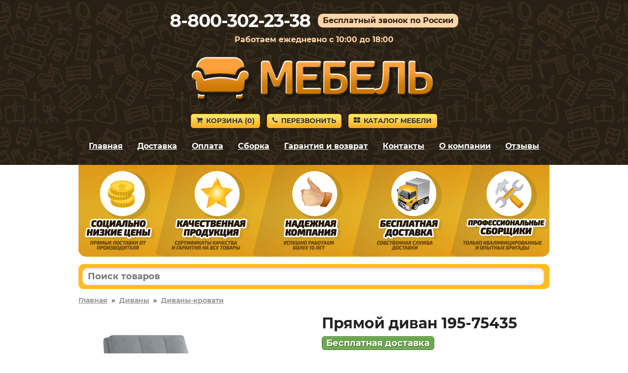

--- FILE ---
content_type: application/javascript; charset=cp1251
request_url: https://2cdn.ru/meb/d/c/?i=e3us9g7dnzkovx2bljpy2&s=75435&c=466&a=1&f=product
body_size: 378
content:
var iframe_e3us9g7dnzkovx2bljpy2 = document.createElement('iframe');

var script_e3us9g7dnzkovx2bljpy2 = document.createElement('script');
script_e3us9g7dnzkovx2bljpy2.id = 'mscr_e3us9g7dnzkovx2bljpy2';
script_e3us9g7dnzkovx2bljpy2.src = 'https://2cdn.ru/meb/d/iframeResizer.min.js';
script_e3us9g7dnzkovx2bljpy2.type = 'text/javascript';
///////////////
iframe_e3us9g7dnzkovx2bljpy2.className = 'mfr_e3us9g7dnzkovx2bljpy2';
iframe_e3us9g7dnzkovx2bljpy2.id = 'mfr_e3us9g7dnzkovx2bljpy2';
iframe_e3us9g7dnzkovx2bljpy2.src = 'https://2cdn.ru/meb/d/?s=75435&c=466&a=1&f=product&o=';
iframe_e3us9g7dnzkovx2bljpy2.frameBorder = 'no';
iframe_e3us9g7dnzkovx2bljpy2.scrolling = 'no';
iframe_e3us9g7dnzkovx2bljpy2.setAttribute('onload', 'iFrameResize({log:false});');
iframe_e3us9g7dnzkovx2bljpy2.width = '100%';iframe_e3us9g7dnzkovx2bljpy2.minWidth = '230';iframe_e3us9g7dnzkovx2bljpy2.height = '0';iframe_e3us9g7dnzkovx2bljpy2.style = 'border: none;';
document.getElementById('e3us9g7dnzkovx2bljpy2').appendChild(iframe_e3us9g7dnzkovx2bljpy2);
document.getElementById('e3us9g7dnzkovx2bljpy2').appendChild(script_e3us9g7dnzkovx2bljpy2);

//////////////////////;